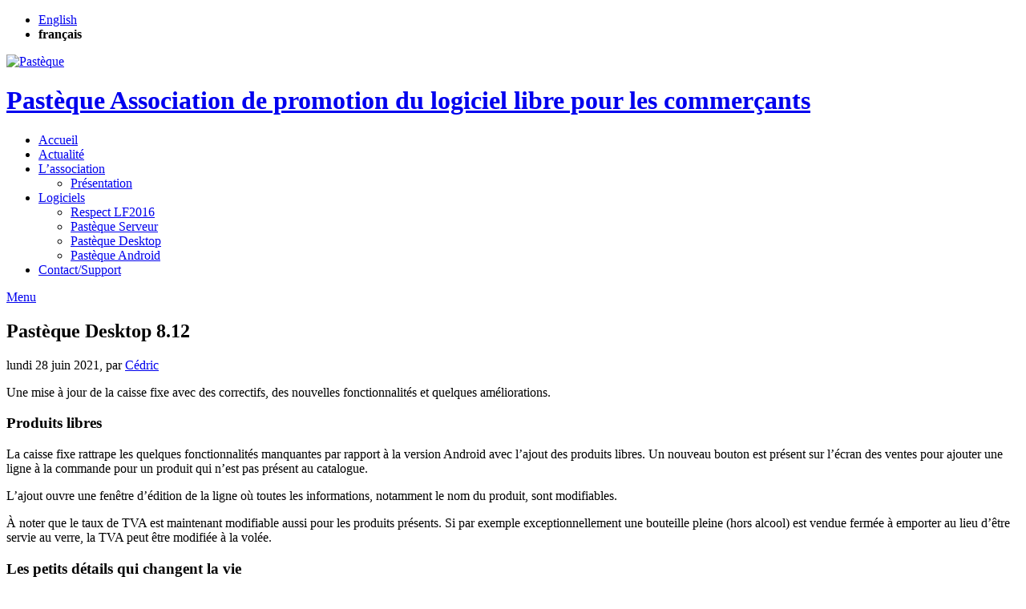

--- FILE ---
content_type: text/html; charset=utf-8
request_url: https://pasteque.org/Pasteque-Desktop-8-12?lang=fr
body_size: 5582
content:
<!DOCTYPE HTML>
	
<!--[if lt IE 7 ]> <html class="page_article ltr fr no-js ie ie6 lte9 lte8 lte7" xmlns="http://www.w3.org/1999/xhtml" xml:lang="fr" lang="fr" dir="ltr"> <![endif]-->
<!--[if IE 7 ]>    <html class="page_article ltr fr no-js ie ie7 lte9 lte8 lte7" xmlns="http://www.w3.org/1999/xhtml" xml:lang="fr" lang="fr" dir="ltr"> <![endif]-->
<!--[if IE 8 ]>    <html class="page_article ltr fr no-js ie ie8 lte9 lte8" xmlns="http://www.w3.org/1999/xhtml" xml:lang="fr" lang="fr" dir="ltr"> <![endif]-->
<!--[if IE 9 ]>    <html class="page_article ltr fr no-js ie ie9 lte9" xmlns="http://www.w3.org/1999/xhtml" xml:lang="fr" lang="fr" dir="ltr"> <![endif]-->
<!--[if (gt IE 9)|!(IE)]><!-->
<html class="page_article ltr fr no-js" xmlns="http://www.w3.org/1999/xhtml" xml:lang="fr" lang="fr" dir="ltr">
<!--<![endif]-->
	<head>
		<script type='text/javascript'>/*<![CDATA[*/(function(H){H.className=H.className.replace(/\bno-js\b/,'js')})(document.documentElement);/*]]>*/</script><title>Pastèque Desktop 8.12 - Pastèque</title>
<meta name="description" content=" Une mise &#224; jour de la caisse fixe avec des correctifs, des nouvelles fonctionnalit&#233;s et quelques am&#233;liorations. Produits libres La caisse fixe (&#8230;) " />
<link rel="canonical" href="https://pasteque.org/Pasteque-Desktop-8-12" />


<link rel="icon" type="image/x-icon" href="https://pasteque.org/squelettes/favicon.ico" />
<link rel="shortcut icon" type="image/x-icon" href="https://pasteque.org/squelettes/favicon.ico" /><meta http-equiv="Content-Type" content="text/html; charset=utf-8" />


<meta name="generator" content="SPIP 4.4.7" />
<meta name="revisit-after" content="30 days" />
<meta name="robots" content="index,follow" />
<meta name="author" content="Guillaume Wauquier" />
<meta name="copyright" content="Pastèque" />
<meta name="distribution" content="global" />
<meta name="keywords" content="Bio lille metropole lilloise association épicerie biologique équitable groupement achat democratie" />



<link rel="alternate" type="application/rss+xml" title="Syndiquer tout le site" href="spip.php?page=backend" />
<meta name="viewport" content="width=device-width, initial-scale=1.0">





<script type='text/javascript'>var var_zajax_content='content';</script><script>
var mediabox_settings={"auto_detect":true,"ns":"box","tt_img":true,"sel_g":"#documents_portfolio a[type='image\/jpeg'],#documents_portfolio a[type='image\/png'],#documents_portfolio a[type='image\/gif']","sel_c":".mediabox","str_ssStart":"Diaporama","str_ssStop":"Arr\u00eater","str_cur":"{current}\/{total}","str_prev":"Pr\u00e9c\u00e9dent","str_next":"Suivant","str_close":"Fermer","str_loading":"Chargement\u2026","str_petc":"Taper \u2019Echap\u2019 pour fermer","str_dialTitDef":"Boite de dialogue","str_dialTitMed":"Affichage d\u2019un media","splash_url":"","lity":{"skin":"_simple-dark","maxWidth":"90%","maxHeight":"90%","minWidth":"400px","minHeight":"","slideshow_speed":"2500","opacite":"0.9","defaultCaptionState":"expanded"}};
</script>
<!-- insert_head_css -->
<link rel='stylesheet' href='local/cache-css/a6ba0aca816315e6e276204e16ef1c51.css?1765291438' type='text/css' />




















<script type='text/javascript' src='local/cache-js/28c0cb3353f93268e8772b805c6f43f1.js?1765291453'></script>










<!-- insert_head -->











<!--[if lt IE 9]>


<![endif]-->

<link rel="icon" type="image/x-icon" href="squelettes/favicon.ico" />
<link rel="shortcut icon" type="image/x-icon" href="squelettes/favicon.ico" />	</head>
	<body>
<div class="container">
    <div class="page">
    <header>
        <div class="header" id="header">
            <div class="bandeau bandeau_haut clearfix">
	<div class="float-end">
		<ul id="menu_lang">
		 <li class=" first  menu_lang_item">
		
		<a href="Pasteque-Desktop-8-12?lang=fr&amp;action=converser&amp;var_lang=en&amp;redirect=https%3A%2F%2Fpasteque.org%2FPasteque-Desktop-8-12%3Flang%3Den" rel="alternate" lang="en" class="langue_en">English</a> 
		 </li>
	
		 <li class="  last menu_lang_item">
		
		 <strong class="langue_fr" title="fran&#231;ais">fran&#231;ais</strong> 
		 </li>
	
	</ul>
	</div>
	<div class="accueil clearfix">
		<a rel="start home" href="http://www.pasteque.org/" title="Accueil" class="d-inline-flex">
			<div id="logo_site_spip"><img
	src="local/cache-vignettes/L74xH80/siteon0-e2f33.png?1765291438" class='spip_logo' width='74' height='80' alt='Past&#232;que ' /></div>
		<h1 id="nom_site_spip"> Pastèque <span class="slogan">Association  de promotion du logiciel libre pour les commerçants</span></h1>
		</a>
	</div>



</div>        </div>
        <nav>
            <div class="navbar navbar-default  navbar-inverse" id="nav">
            <div class="menu menu-container navbar-inner d-none d-lg-block">
	
	<ul class="menu-liste menu-items menuder" data-depth="0">
		<li class="menu-entree item menu-items__item menu-items__item_accueil">
		<a href="http://www.pasteque.org" class="menu-items__lien">Accueil</a> 
		</li>
		<li class="menu-entree item menu-items__item menu-items__item_objet menu-items__item_rubrique on active">
		<a href="Actualite" class="menu-items__lien">Actualité</a> 
		</li>
		<li class="menu-entree item menu-items__item menu-items__item_objet menu-items__item_rubrique">
		<a href="L-association" class="menu-items__lien">L&#8217;association</a>
				<ul class="menu-liste menu-items" data-depth="1">
		<li class="menu-entree item menu-items__item menu-items__item_objet menu-items__item_article">
				<a href="Presentation" class="menu-items__lien">Présentation</a>
			</li>
		
	</ul> 
		</li>
		<li class="menu-entree item menu-items__item menu-items__item_objet menu-items__item_rubrique">
		<a href="Logiciels" class="menu-items__lien">Logiciels</a>
				<ul class="menu-liste menu-items" data-depth="1">
		<li class="menu-entree item menu-items__item menu-items__item_objet menu-items__item_article">
		<a href="Respect-LF2016-en-France" class="menu-items__lien">Respect LF2016</a> 
		</li>
		<li class="menu-entree item menu-items__item menu-items__item_objet menu-items__item_article">
		<a href="Pasteque-Serveur" class="menu-items__lien">Pastèque Serveur</a> 
		</li>
		<li class="menu-entree item menu-items__item menu-items__item_objet menu-items__item_article">
		<a href="Pasteque-Desktop" class="menu-items__lien">Pastèque Desktop</a> 
		</li>
		<li class="menu-entree item menu-items__item menu-items__item_objet menu-items__item_article">
		<a href="Pasteque-Android" class="menu-items__lien">Pastèque Android</a> 
		</li>
		
		
	</ul> 
		</li>
		<li class="menu-entree item menu-items__item menu-items__item_objet menu-items__item_article">
		<a href="Contactez-nous" class="menu-items__lien">Contact/Support</a> 
		</li>
		
	</ul>
</div>
<div id="mobile-header" class="d-lg-none text-right">
	<a id="responsive-menu-button" href="#sidr-main" class="p-2" >
		<span class="texte">Menu <i class="fa fa-bars"></i></span> </a>
</div>
        </div>
        </nav>

    </header>


    <div class="corp">
        <div class="row">
            <div class="col-lg-8" id="contenu">
                <article>
	<header class="cartouche">
		
		
		<h1><span class="">Pastèque Desktop 8.12</span></h1>

		<p class="publication"><time pubdate="pubdate" datetime="2021-06-28T08:59:41Z"><i class="icon-calendar"></i> lundi 28 juin 2021</time><span class="authors"><span class="sep">, </span><i class="icon-user"></i> par  <span class="vcard author"><a class="url fn spip_in" href="cedric">Cédric</a></span></span></p>
		
		<div class="postmeta">



			

	</header>

	<div class="main">
		
		<div class="texte surlignable"><p>Une mise à jour de la caisse fixe avec des correctifs, des nouvelles fonctionnalités et quelques améliorations.</p>
<h3 class="spip">Produits libres</h3>
<p>La caisse fixe rattrape les quelques fonctionnalités manquantes par rapport à la version Android avec l&#8217;ajout des produits libres. Un nouveau bouton est présent sur l&#8217;écran des ventes pour ajouter une ligne à la commande pour un produit qui n&#8217;est pas présent au catalogue.</p>
<p>L&#8217;ajout ouvre une fenêtre d&#8217;édition de la ligne où toutes les informations, notamment le nom du produit, sont modifiables.</p>
<p>À noter que le taux de TVA est maintenant modifiable aussi pour les produits présents. Si par exemple exceptionnellement une bouteille pleine (hors alcool) est vendue fermée à emporter au lieu d&#8217;être servie au verre, la TVA peut être modifiée à la volée.</p>
<h3 class="spip">Les petits détails qui changent la vie</h3>
<p>Il vous est probablement déjà arrivé de ne plus savoir compter une erreur de caisse après une grosse journée au moment de clôturer la caisse. C&#8217;est tout bête, mais le montant d&#8217;erreur est maintenant affiché.</p>
<p>Pour le premier démarrage, la configuration a été simplifiée. L&#8217;imprimante par défaut est maintenant celle du système, au lieu de pas du tout et l&#8217;url du serveur est à saisir explicitement plutôt que de proposer une valeur par défaut qui ne fonctionne pas.</p>
<p>Aussi certaines configurations qui ne servaient plus à rien ont été retirées. Ça allège un peu l&#8217;écran et rend la configuration un petit peu moins cryptique.</p>
<p>Du coté du le multi-devises, le nom de la devise utilisée est imprimé sur le ticket ainsi que sa correspondance en monnaie principale. C&#8217;est un peu plus pratique pour faire les comptes.</p>
<p>Enfin pour les connexions assez instables ou lentes (ou les deux) et les catalogues très fournis, une option supplémentaire est activable pour recharger les données sans recharger les images produits. De quoi gagner un bon paquet de secondes au chargement pour juste mettre à jour les prix ou les fiches clients. La synchronisation différentielle, qui ne chargera que les modifications, c&#8217;est pour plus tard. En attendant et pour ne pas porter à confusion, cette option doit être activée dans la configuration en choisissant le mode advanced pour le chargement des données.</p>
<p>Comme d&#8217;habitude, la mise à jour peut être téléchargée sur <a href="https://downloads.pasteque.org/desktop/" class="spip_out" rel="external">downloads.pasteque.org</a></p></div>
		
	</div>

	<footer>
		
		
	</footer>

	<aside>
		
		
		<a href="#forum" name="forum" id="forum"></a>	</aside>

</article>                <div id="socialtags"></div>
            </div>
            <div class="extra secondary col col-lg-4" id="extra">
                <div class="liste articles well">
	<h3 class="h3"><a href="Actualite">Dans la même rubrique</a></h2>
	<a id='pagination_articles_rubrique' class='pagination_ancre'></a>
	<ul class="liste-items">
		
		<li class="item"><a href="Workshop-loi-finances-2016-alias-NF525">Workshop loi finances 2016 (alias &#171;&nbsp;NF525&nbsp;&#187;)</a></li>
		
		<li class="item"><a href="Pasteque-back-dans-les-bacs">Pastèque, back dans les bacs</a></li>
		
		<li class="item"><a href="Pasteque-de-noel">Pastèque de noël&nbsp;!</a></li>
		
		<li class="item"><a href="Starticle-et-Hutch-juste-des-nouvelles">Starticle et Hutch (juste des nouvelles)</a></li>
		
		<li class="item"><a href="Pasteque-7-desktop">Pastèque 7 desktop</a></li>
		
		<li class="item"><a href="Mise-a-jour-de-securite-du-serveur">Mise à jour de sécurité du serveur</a></li>
		
		<li class="item"><a href="Nouvelles-hebdomadaires-21">Nouvelles hebdomadaires</a></li>
		
		<li class="item"><a href="Nouvelles-hebdomadaires">Nouvelles hebdomadaires</a></li>
		
		<li class="item"><a href="Nouvelles-hebdomadaires-22">Nouvelles hebdomadaires</a></li>
		
		<li class="item"><a href="Nouvelles-hebdomadaires-du-24-avril-2017">Nouvelles hebdomadaires du 24 avril 2017</a></li>
		
	</ul>
	<div class="pagination"><ul class="pagination"><li class="page-item active"><span class="page-link on active">0</span></li><li class="page-item"><a href='Pasteque-Desktop-8-12?lang=fr&amp;debut_articles_rubrique=10#pagination_articles_rubrique' class='page-link lien_pagination' rel='nofollow'>10</a></li><li class="page-item"><a href='Pasteque-Desktop-8-12?lang=fr&amp;debut_articles_rubrique=20#pagination_articles_rubrique' class='page-link lien_pagination' rel='nofollow'>20</a></li><li class="page-item"><a href='Pasteque-Desktop-8-12?lang=fr&amp;debut_articles_rubrique=30#pagination_articles_rubrique' class='page-link lien_pagination' rel='nofollow'>30</a></li><li

	class="page-item tbc disabled"><span class="page-link">...</span></li><li class="page-item"><a
	href='Pasteque-Desktop-8-12?lang=fr&amp;debut_articles_rubrique=90#pagination_articles_rubrique'
	class='page-link lien_pagination'
	title='10'
	rel='nofollow'><i class="icon icon-end i-icon"><svg width="0" height="0" role="img" aria-labelledby="icon-title-5ecf"><title id="icon-title-5ecf">10</title><use xlink:href="plugins/auto/zcore/v3.1.0/css/bytesize/bytesize-symbols.min.svg?1731414695#i-end"></use></svg></i> </a></li>
	</ul></div>
</div>


<div class="form-search  mb-3"">
<div class="formulaire_spip formulaire_recherche form-search" id="formulaire_recherche">
<form action="spip.php?page=recherche" method="get"><div>
	<input name="page" value="recherche" type="hidden"
>
	
	<label for="recherche" class="text-muted">Rechercher :</label>
	<div class="input-group">
		<input type="search"
		       class="search text search-query form-control"
		       name="recherche"
		       id="recherche"
		       placeholder="Rechercher"
		       accesskey="4" autocapitalize="off" autocorrect="off" />
		<span class="input-group-append">
			<button type="submit" class="btn btn-outline-secondary" title="Rechercher" >&gt;&gt;</button>
		</span>
	</div>
</div></form>
</div>
</div>                <div id="inscription_newsletter">
	<h3>La lettre d'information</h3>

	<div class="bloc">
		
		 
			<div class='formulaire_spip formulaire_newsletter formulaire_newsletter_subscribe ajax'>
	
	

	 
	<form method='post' action='/Pasteque-Desktop-8-12?lang=fr'><div>
		<span class="form-hidden"><input name="lang" value="fr" type="hidden"
><input name='formulaire_action' type='hidden'
		value='newsletter_subscribe'><input name='formulaire_action_args' type='hidden'
		value='9H7aVNQkmlFuYBWxunp9/O4U+41PxEV6Mo3DpE1F02JAGe1WMOJm56twrCcCWkq3aa9qce5dB/jw7mwTJon0ysyOKaVkvC1GixCzE9tpV6oQaDHag/OdKlpz'><input name='formulaire_action_sign' type='hidden'
		value=''><input type='hidden' name='_jeton' value='cc6875949f0e506e1d8c6156d3e219319aef75874a7778c81ecf142904957ccd' /><input type='hidden' name='_nospam_encrypt' value='1' /></span><div class="editer-groupe">
			<div class="editer editer_session_email obligatoire">
				<label for="session_email">Email</label><input type="email" name='x_UndYT0g2K2tqNDJ5K25PMVF6T3ZQQT09' class="email text" value="" id="session_email"  required='required'/>
			</div>
			

		</div>
		
		<!--extra-->
		
		
		<p class="boutons"><input type="submit" class="submit" value="M&#039;inscrire &#224; cette newsletter" /></p>
	</div><div class="editer saisie_session_email" style="display: none;">
	<label for="give_me_your_email">Veuillez laisser ce champ vide :</label>
	<input type="text" class="text email" name='x_UndYT0NhZTJsWWlDK2tPeVFTWT0' id="give_me_your_email" value="" size="10" />
</div></form>
	
</div>
		
		
	</div>
</div>            </div>
        </div>
    </div>


    <footer>
        <div class="footer " id="footer">
            <div class="pied_bas"></div>        </div>
        <div id="semelle" class="clearfix">
            <div class="semelle">
Association Pastèque
 - <a href="Mentions-legales">Mentions légales</a>

</div>        </div>
    </footer>
    </div>
</div>


<script src="squelettes/js/scripts_footer.js"></script>
</body>
</html>
